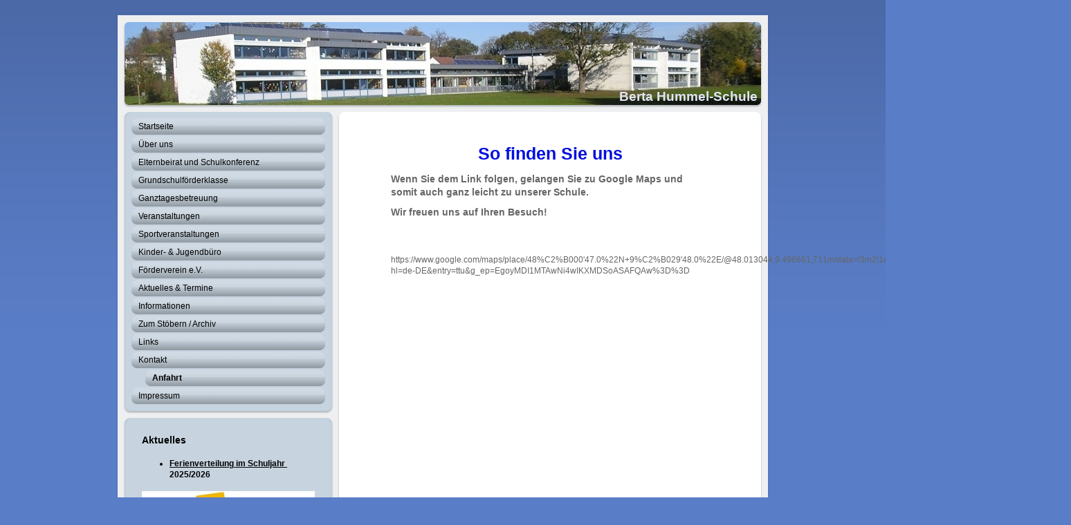

--- FILE ---
content_type: text/html; charset=UTF-8
request_url: https://www.berta-hummel-schule.de/kontakt/anfahrt/
body_size: 7372
content:
<!DOCTYPE html>
<html lang="de"  ><head prefix="og: http://ogp.me/ns# fb: http://ogp.me/ns/fb# business: http://ogp.me/ns/business#">
    <meta http-equiv="Content-Type" content="text/html; charset=utf-8"/>
    <meta name="generator" content="IONOS MyWebsite"/>
        
    <link rel="dns-prefetch" href="//cdn.website-start.de/"/>
    <link rel="dns-prefetch" href="//126.mod.mywebsite-editor.com"/>
    <link rel="dns-prefetch" href="https://126.sb.mywebsite-editor.com/"/>
    <link rel="shortcut icon" href="https://www.berta-hummel-schule.de/s/misc/favicon.ico?1503582098"/>
        <title>Berta Hummel-Schule - Anfahrt</title>
    
    

<meta name="format-detection" content="telephone=no"/>
        <meta name="keywords" content="Schule,  Sekretariat,  Kontakt,  Anfahrt"/>
            <meta name="description" content="Eine Anfahrtsbeschreibung für Ihren Weg"/>
            <meta name="robots" content="index,follow"/>
        <link href="https://www.berta-hummel-schule.de/s/style/layout.css?1689598957" rel="stylesheet" type="text/css"/>
    <link href="https://www.berta-hummel-schule.de/s/style/main.css?1689598957" rel="stylesheet" type="text/css"/>
    <link href="https://www.berta-hummel-schule.de/s/style/font.css?1689598957" rel="stylesheet" type="text/css"/>
    <link href="//cdn.website-start.de/app/cdn/min/group/web.css?1758547156484" rel="stylesheet" type="text/css"/>
<link href="//cdn.website-start.de/app/cdn/min/moduleserver/css/de_DE/common,counter,shoppingbasket?1758547156484" rel="stylesheet" type="text/css"/>
    <link href="https://126.sb.mywebsite-editor.com/app/logstate2-css.php?site=394022489&amp;t=1768455914" rel="stylesheet" type="text/css"/>

<script type="text/javascript">
    /* <![CDATA[ */
var stagingMode = '';
    /* ]]> */
</script>
<script src="https://126.sb.mywebsite-editor.com/app/logstate-js.php?site=394022489&amp;t=1768455914"></script>

    <link href="https://www.berta-hummel-schule.de/s/style/print.css?1758547156484" rel="stylesheet" media="print" type="text/css"/>
    <script type="text/javascript">
    /* <![CDATA[ */
    var systemurl = 'https://126.sb.mywebsite-editor.com/';
    var webPath = '/';
    var proxyName = '';
    var webServerName = 'www.berta-hummel-schule.de';
    var sslServerUrl = 'https://www.berta-hummel-schule.de';
    var nonSslServerUrl = 'http://www.berta-hummel-schule.de';
    var webserverProtocol = 'http://';
    var nghScriptsUrlPrefix = '//126.mod.mywebsite-editor.com';
    var sessionNamespace = 'DIY_SB';
    var jimdoData = {
        cdnUrl:  '//cdn.website-start.de/',
        messages: {
            lightBox: {
    image : 'Bild',
    of: 'von'
}

        },
        isTrial: 0,
        pageId: 1506325    };
    var script_basisID = "394022489";

    diy = window.diy || {};
    diy.web = diy.web || {};

        diy.web.jsBaseUrl = "//cdn.website-start.de/s/build/";

    diy.context = diy.context || {};
    diy.context.type = diy.context.type || 'web';
    /* ]]> */
</script>

<script type="text/javascript" src="//cdn.website-start.de/app/cdn/min/group/web.js?1758547156484" crossorigin="anonymous"></script><script type="text/javascript" src="//cdn.website-start.de/s/build/web.bundle.js?1758547156484" crossorigin="anonymous"></script><script src="//cdn.website-start.de/app/cdn/min/moduleserver/js/de_DE/common,counter,shoppingbasket?1758547156484"></script>
<script type="text/javascript" src="https://cdn.website-start.de/proxy/apps/aesai6/resource/dependencies/"></script><script type="text/javascript">
                    if (typeof require !== 'undefined') {
                        require.config({
                            waitSeconds : 10,
                            baseUrl : 'https://cdn.website-start.de/proxy/apps/aesai6/js/'
                        });
                    }
                </script><script type="text/javascript" src="//cdn.website-start.de/app/cdn/min/group/pfcsupport.js?1758547156484" crossorigin="anonymous"></script>    <meta property="og:type" content="business.business"/>
    <meta property="og:url" content="https://www.berta-hummel-schule.de/kontakt/anfahrt/"/>
    <meta property="og:title" content="Berta Hummel-Schule - Anfahrt"/>
            <meta property="og:description" content="Eine Anfahrtsbeschreibung für Ihren Weg"/>
                <meta property="og:image" content="https://www.berta-hummel-schule.de/s/img/emotionheader.jpg"/>
        <meta property="business:contact_data:country_name" content="Deutschland"/>
    
    
    
    
    
    
    
    
</head>


<body class="body diyBgActive  cc-pagemode-default diy-market-de_DE" data-pageid="1506325" id="page-1506325">
    
    <div class="diyw">
        <div class="diyweb">
<div id="container">
	<div id="container_inner">
		<div id="container_innermost">
			<div id="container_wrapper">

				<div id="header">
					<div id="overlay_left"></div>
					<div id="overlay_right"></div>
					
					
<style type="text/css" media="all">
.diyw div#emotion-header {
        max-width: 940px;
        max-height: 120px;
                background: #eeeeee;
    }

.diyw div#emotion-header-title-bg {
    left: 0%;
    top: 23%;
    width: 100%;
    height: 34%;

    background-color: #1D0A0A;
    opacity: 1.00;
    filter: alpha(opacity = 100);
    display: none;}
.diyw img#emotion-header-logo {
    left: 1.00%;
    top: 0.00%;
    background: transparent;
                border: 1px solid #CCCCCC;
        padding: 0px;
                display: none;
    }

.diyw div#emotion-header strong#emotion-header-title {
    left: 73%;
    top: 78%;
    color: #E4E3F8;
        font: normal bold 19px/120% Verdana, Geneva, sans-serif;
}

.diyw div#emotion-no-bg-container{
    max-height: 120px;
}

.diyw div#emotion-no-bg-container .emotion-no-bg-height {
    margin-top: 12.77%;
}
</style>
<div id="emotion-header" data-action="loadView" data-params="active" data-imagescount="1">
            <img src="https://www.berta-hummel-schule.de/s/img/emotionheader.jpg?1594894146.940px.120px" id="emotion-header-img" alt=""/>
            
        <div id="ehSlideshowPlaceholder">
            <div id="ehSlideShow">
                <div class="slide-container">
                                        <div style="background-color: #eeeeee">
                            <img src="https://www.berta-hummel-schule.de/s/img/emotionheader.jpg?1594894146.940px.120px" alt=""/>
                        </div>
                                    </div>
            </div>
        </div>


        <script type="text/javascript">
        //<![CDATA[
                diy.module.emotionHeader.slideShow.init({ slides: [{"url":"https:\/\/www.berta-hummel-schule.de\/s\/img\/emotionheader.jpg?1594894146.940px.120px","image_alt":"","bgColor":"#eeeeee"}] });
        //]]>
        </script>

    
            
        
            
    
            <strong id="emotion-header-title" style="text-align: left">Berta Hummel-Schule</strong>
                    <div class="notranslate">
                <svg xmlns="http://www.w3.org/2000/svg" version="1.1" id="emotion-header-title-svg" viewBox="0 0 940 120" preserveAspectRatio="xMinYMin meet"><text style="font-family:Verdana, Geneva, sans-serif;font-size:19px;font-style:normal;font-weight:bold;fill:#E4E3F8;line-height:1.2em;"><tspan x="0" style="text-anchor: start" dy="0.95em">Berta Hummel-Schule</tspan></text></svg>
            </div>
            
    
    <script type="text/javascript">
    //<![CDATA[
    (function ($) {
        function enableSvgTitle() {
                        var titleSvg = $('svg#emotion-header-title-svg'),
                titleHtml = $('#emotion-header-title'),
                emoWidthAbs = 940,
                emoHeightAbs = 120,
                offsetParent,
                titlePosition,
                svgBoxWidth,
                svgBoxHeight;

                        if (titleSvg.length && titleHtml.length) {
                offsetParent = titleHtml.offsetParent();
                titlePosition = titleHtml.position();
                svgBoxWidth = titleHtml.width();
                svgBoxHeight = titleHtml.height();

                                titleSvg.get(0).setAttribute('viewBox', '0 0 ' + svgBoxWidth + ' ' + svgBoxHeight);
                titleSvg.css({
                   left: Math.roundTo(100 * titlePosition.left / offsetParent.width(), 3) + '%',
                   top: Math.roundTo(100 * titlePosition.top / offsetParent.height(), 3) + '%',
                   width: Math.roundTo(100 * svgBoxWidth / emoWidthAbs, 3) + '%',
                   height: Math.roundTo(100 * svgBoxHeight / emoHeightAbs, 3) + '%'
                });

                titleHtml.css('visibility','hidden');
                titleSvg.css('visibility','visible');
            }
        }

        
            var posFunc = function($, overrideSize) {
                var elems = [], containerWidth, containerHeight;
                                    elems.push({
                        selector: '#emotion-header-title',
                        overrideSize: true,
                        horPos: 97.92,
                        vertPos: 98.44                    });
                    lastTitleWidth = $('#emotion-header-title').width();
                                                elems.push({
                    selector: '#emotion-header-title-bg',
                    horPos: 0,
                    vertPos: 35                });
                                
                containerWidth = parseInt('940');
                containerHeight = parseInt('120');

                for (var i = 0; i < elems.length; ++i) {
                    var el = elems[i],
                        $el = $(el.selector),
                        pos = {
                            left: el.horPos,
                            top: el.vertPos
                        };
                    if (!$el.length) continue;
                    var anchorPos = $el.anchorPosition();
                    anchorPos.$container = $('#emotion-header');

                    if (overrideSize === true || el.overrideSize === true) {
                        anchorPos.setContainerSize(containerWidth, containerHeight);
                    } else {
                        anchorPos.setContainerSize(null, null);
                    }

                    var pxPos = anchorPos.fromAnchorPosition(pos),
                        pcPos = anchorPos.toPercentPosition(pxPos);

                    var elPos = {};
                    if (!isNaN(parseFloat(pcPos.top)) && isFinite(pcPos.top)) {
                        elPos.top = pcPos.top + '%';
                    }
                    if (!isNaN(parseFloat(pcPos.left)) && isFinite(pcPos.left)) {
                        elPos.left = pcPos.left + '%';
                    }
                    $el.css(elPos);
                }

                // switch to svg title
                enableSvgTitle();
            };

                        var $emotionImg = jQuery('#emotion-header-img');
            if ($emotionImg.length > 0) {
                // first position the element based on stored size
                posFunc(jQuery, true);

                // trigger reposition using the real size when the element is loaded
                var ehLoadEvTriggered = false;
                $emotionImg.one('load', function(){
                    posFunc(jQuery);
                    ehLoadEvTriggered = true;
                                        diy.module.emotionHeader.slideShow.start();
                                    }).each(function() {
                                        if(this.complete || typeof this.complete === 'undefined') {
                        jQuery(this).load();
                    }
                });

                                noLoadTriggeredTimeoutId = setTimeout(function() {
                    if (!ehLoadEvTriggered) {
                        posFunc(jQuery);
                    }
                    window.clearTimeout(noLoadTriggeredTimeoutId)
                }, 5000);//after 5 seconds
            } else {
                jQuery(function(){
                    posFunc(jQuery);
                });
            }

                        if (jQuery.isBrowser && jQuery.isBrowser.ie8) {
                var longTitleRepositionCalls = 0;
                longTitleRepositionInterval = setInterval(function() {
                    if (lastTitleWidth > 0 && lastTitleWidth != jQuery('#emotion-header-title').width()) {
                        posFunc(jQuery);
                    }
                    longTitleRepositionCalls++;
                    // try this for 5 seconds
                    if (longTitleRepositionCalls === 5) {
                        window.clearInterval(longTitleRepositionInterval);
                    }
                }, 1000);//each 1 second
            }

            }(jQuery));
    //]]>
    </script>

    </div>


				</div>

				<div id="sidebar">

					<div class="sidebar_element altcolor">
						<div class="sidebar_top"></div>
						<div class="sidebar_middle">

							<div class="webnavigation"><ul id="mainNav1" class="mainNav1"><li class="navTopItemGroup_1"><a data-page-id="1506377" href="https://www.berta-hummel-schule.de/" class="level_1"><span>Startseite</span></a></li><li class="navTopItemGroup_2"><a data-page-id="1506334" href="https://www.berta-hummel-schule.de/über-uns/" class="level_1"><span>Über uns</span></a></li><li class="navTopItemGroup_3"><a data-page-id="1506343" href="https://www.berta-hummel-schule.de/elternbeirat-und-schulkonferenz/" class="level_1"><span>Elternbeirat und Schulkonferenz</span></a></li><li class="navTopItemGroup_4"><a data-page-id="1506329" href="https://www.berta-hummel-schule.de/grundschulförderklasse/" class="level_1"><span>Grundschulförderklasse</span></a></li><li class="navTopItemGroup_5"><a data-page-id="1506328" href="https://www.berta-hummel-schule.de/ganztagesbetreuung/" class="level_1"><span>Ganztagesbetreuung</span></a></li><li class="navTopItemGroup_6"><a data-page-id="1506336" href="https://www.berta-hummel-schule.de/veranstaltungen/" class="level_1"><span>Veranstaltungen</span></a></li><li class="navTopItemGroup_7"><a data-page-id="1506337" href="https://www.berta-hummel-schule.de/sportveranstaltungen/" class="level_1"><span>Sportveranstaltungen</span></a></li><li class="navTopItemGroup_8"><a data-page-id="1506330" href="https://www.berta-hummel-schule.de/kinder-jugendbüro/" class="level_1"><span>Kinder- &amp; Jugendbüro</span></a></li><li class="navTopItemGroup_9"><a data-page-id="1506335" href="https://www.berta-hummel-schule.de/förderverein-e-v/" class="level_1"><span>Förderverein e.V.</span></a></li><li class="navTopItemGroup_10"><a data-page-id="1506317" href="https://www.berta-hummel-schule.de/aktuelles-termine/" class="level_1"><span>Aktuelles &amp; Termine</span></a></li><li class="navTopItemGroup_11"><a data-page-id="1506318" href="https://www.berta-hummel-schule.de/informationen/" class="level_1"><span>Informationen</span></a></li><li class="navTopItemGroup_12"><a data-page-id="1506322" href="https://www.berta-hummel-schule.de/zum-stöbern-archiv/" class="level_1"><span>Zum Stöbern / Archiv</span></a></li><li class="navTopItemGroup_13"><a data-page-id="1506338" href="https://www.berta-hummel-schule.de/links/" class="level_1"><span>Links</span></a></li><li class="navTopItemGroup_14"><a data-page-id="1506324" href="https://www.berta-hummel-schule.de/kontakt/" class="parent level_1"><span>Kontakt</span></a></li><li><ul id="mainNav2" class="mainNav2"><li class="navTopItemGroup_14"><a data-page-id="1506325" href="https://www.berta-hummel-schule.de/kontakt/anfahrt/" class="current level_2"><span>Anfahrt</span></a></li></ul></li><li class="navTopItemGroup_15"><a data-page-id="1506326" href="https://www.berta-hummel-schule.de/impressum/" class="level_1"><span>Impressum</span></a></li></ul></div>

						</div>
						<div class="sidebar_bottom"></div>
					</div>

					<div class="sidebar_element altcolor">
						<div class="sidebar_top"></div>
						<div class="sidebar_middle">
							<div id="sidebar_content_wrapper">

									<div id="matrix_1492536" class="sortable-matrix" data-matrixId="1492536"><div class="n module-type-header diyfeLiveArea "> <h2><span class="diyfeDecoration">Aktuelles</span></h2> </div><div class="n module-type-text diyfeLiveArea "> <ul>
<li><a href="https://www.berta-hummel-schule.de/informationen/ferienverteilung/" target="_self"><strong>Ferienverteilung im Schuljahr </strong></a> <strong>2025/2026</strong></li>
</ul> </div><div class="n module-type-imageSubtitle diyfeLiveArea "> <div class="clearover imageSubtitle imageFitWidth" id="imageSubtitle-38369221">
    <div class="align-container align-left" style="max-width: 250px">
        <a class="imagewrapper" href="https://www.berta-hummel-schule.de/s/cc_images/teaserbox_83748825.jpg?t=1696071448" rel="lightbox[38369221]">
            <img id="image_83748825" src="https://www.berta-hummel-schule.de/s/cc_images/cache_83748825.jpg?t=1696071448" alt="" style="max-width: 250px; height:auto"/>
        </a>

        
    </div>

</div>

<script type="text/javascript">
//<![CDATA[
jQuery(function($) {
    var $target = $('#imageSubtitle-38369221');

    if ($.fn.swipebox && Modernizr.touch) {
        $target
            .find('a[rel*="lightbox"]')
            .addClass('swipebox')
            .swipebox();
    } else {
        $target.tinyLightbox({
            item: 'a[rel*="lightbox"]',
            cycle: false,
            hideNavigation: true
        });
    }
});
//]]>
</script>
 </div><div class="n module-type-downloadDocument diyfeLiveArea ">         <div class="clearover">
            <div class="leftDownload">
                <a href="https://www.berta-hummel-schule.de/app/download/38369223/BISS+-+Information.pdf" target="_blank">                        <img src="//cdn.website-start.de/s/img/cc/icons/pdf.png" width="51" height="51" alt="Download"/>
                        </a>            </div>
            <div class="rightDownload">
            <strong>Auch die Berta Hummel - Schule nimmt am Programm BiSS teil! Hier erfahren Sie mehr darüber ...</strong><br/><a href="https://www.berta-hummel-schule.de/app/download/38369223/BISS+-+Information.pdf" target="_blank">BISS - Information.pdf</a> <br/>PDF-Dokument [33.1 KB]             </div>
        </div>
         </div><div class="n module-type-imageSubtitle diyfeLiveArea "> <div class="clearover imageSubtitle" id="imageSubtitle-36988289">
    <div class="align-container align-left" style="max-width: 127px">
        <a class="imagewrapper" href="https://www.berta-hummel-schule.de/s/cc_images/cache_80094870.gif?t=1635344537" rel="lightbox[36988289]">
            <img id="image_80094870" src="https://www.berta-hummel-schule.de/s/cc_images/cache_80094870.gif?t=1635344537" alt="" style="max-width: 127px; height:auto"/>
        </a>

        
    </div>

</div>

<script type="text/javascript">
//<![CDATA[
jQuery(function($) {
    var $target = $('#imageSubtitle-36988289');

    if ($.fn.swipebox && Modernizr.touch) {
        $target
            .find('a[rel*="lightbox"]')
            .addClass('swipebox')
            .swipebox();
    } else {
        $target.tinyLightbox({
            item: 'a[rel*="lightbox"]',
            cycle: false,
            hideNavigation: true
        });
    }
});
//]]>
</script>
 </div><div class="n module-type-text diyfeLiveArea "> <ul>
<li><a href="https://www.berta-hummel-schule.de/informationen/schulwegplan/" target="_self"><strong>Schulwegplan</strong></a> der Berta Hummel-Schule</li>
</ul> </div><div class="n module-type-text diyfeLiveArea "> <ul>
<li><a href="https://www.berta-hummel-schule.de/informationen/kontingentstundentafel-und-leistungsbewertung/" target="_self"><strong>Kontingentstundentafel und Leistungsbewertung</strong></a></li>
</ul> </div><div class="n module-type-text diyfeLiveArea "> <ul>
<li>
<div style="margin: 0cm 0cm 0pt; text-align: left;"><span style="font-family: Verdana; font-size: 9pt;">Das <a href="http://www.hector-kinderakademie.de/HKA-Bad-Saulgau,Lde/Startseite" target="_blank"><strong>Kursprogramm</strong></a> <span style="color: rgb(0, 0, 0);">für die Angebote der Hector-Kinderakademie Bad Saulgau finden auf der <strong><a href="http://www.hector-kinderakademie.de/HKA-Bad-Saulgau,Lde/Startseite" target="_blank">neuen Domain</a></strong></span> <span style="color: rgb(0, 0, 0);"><strong><a href="http://www.hector-kinderakademie.de/HKA-Bad-Saulgau,Lde/Startseite" target="_blank">der Hector-Kinderakademie</a></strong> </span></span></div>
</li>
</ul> </div><div class="n module-type-text diyfeLiveArea "> <ul>
<li><strong><a href="https://www.berta-hummel-schule.de/über-uns/lehrer/geschützer-bereich/" target="">Neues im Login-Bereich für Lehrer ...</a></strong></li>
</ul> </div><div class="n module-type-hr diyfeLiveArea "> <div style="padding: 0px 0px">
    <div class="hr"></div>
</div>
 </div><div class="n module-type-imageSubtitle diyfeLiveArea "> <div class="clearover imageSubtitle imageFitWidth" id="imageSubtitle-9787945">
    <div class="align-container align-center" style="max-width: 250px">
        <a class="imagewrapper" href="https://www.berta-hummel-schule.de/s/cc_images/teaserbox_18333027.jpg?t=1632199414" rel="lightbox[9787945]">
            <img id="image_18333027" src="https://www.berta-hummel-schule.de/s/cc_images/cache_18333027.jpg?t=1632199414" alt="" style="max-width: 250px; height:auto"/>
        </a>

        
    </div>

</div>

<script type="text/javascript">
//<![CDATA[
jQuery(function($) {
    var $target = $('#imageSubtitle-9787945');

    if ($.fn.swipebox && Modernizr.touch) {
        $target
            .find('a[rel*="lightbox"]')
            .addClass('swipebox')
            .swipebox();
    } else {
        $target.tinyLightbox({
            item: 'a[rel*="lightbox"]',
            cycle: false,
            hideNavigation: true
        });
    }
});
//]]>
</script>
 </div><div class="n module-type-text diyfeLiveArea "> <table class="MsoTableGrid" style="border-collapse: collapse; mso-padding-alt: 0cm 5.4pt 0cm 5.4pt; mso-yfti-tbllook: 480; mso-border-alt: solid windowtext .5pt; mso-border-insideh: .5pt solid windowtext; mso-border-insidev: .5pt solid windowtext;" border="1" cellspacing="0" cellpadding="0">
<tbody>
<tr style="mso-yfti-irow: 0; mso-yfti-firstrow: yes; mso-yfti-lastrow: yes;">
<td style="padding-bottom: 0cm; background-color: transparent; padding-left: 5.4pt; width: 266.4pt; padding-right: 5.4pt; padding-top: 0cm; mso-border-alt: solid windowtext .5pt; border: windowtext 1pt solid;" valign="top" width="355">
<p style="margin: 0cm 0cm 0pt;"><strong> </strong></p>
<p><strong><span style="font-family: Verdana;">Berta Hummel-Schule</span></strong><span style="font-family: Verdana;"><br/>
<span style="color: black;">Geschwister Scholl - Str. 2<br/>
88 348 Bad Saulgau</span></span></p>
<p><span style="font-family: Verdana;"> </span></p>
<p><strong><span style="font-family: Verdana;">Telefon</span></strong></p>
<p><span style="font-family: Verdana; color: black;">+49 7581 / 48491-0</span></p>
<p><span style="font-family: Verdana;"><br/>
<strong><span style="font-family: Verdana;">Unsere Sekretariatszeiten</span></strong></span></p>
<p><span style="font-family: Verdana; color: black;">Montag bis Freitag:</span></p>
<p><span style="font-family: Verdana; color: black;">7.30 Uhr - 12.00 Uhr</span></p>
<p style="text-align: left;"><br/>
<span style="color: black;">Nutzen Sie auch unser</span></p>
<p style="text-align: center;"><strong><span style="font-family: Verdana; color: windowtext; text-decoration: none; text-underline: none;"><a href="https://www.berta-hummel-schule.de/kontakt/">Kontaktformular</a></span></strong>.</p>
<p style="margin: 0cm 0cm 0pt;"> </p>
</td>
</tr>
</tbody>
</table>
<p style="margin: 0cm 0cm 0pt;"> </p> </div><div class="n module-type-hr diyfeLiveArea "> <div style="padding: 0px 0px">
    <div class="hr"></div>
</div>
 </div><div class="n module-type-htmlCode diyfeLiveArea "> <div class="mediumScreenDisabled"><script type="text/javascript">if (window.jQuery) {window.jQuery_1and1 = window.jQuery;}</script><script type="text/javascript">
//<![CDATA[
WebMartFeedback = {wmid: "706872", toolid: "iiu6sbg0"}
//]]>
</script><script src="//feedback.webmart.de/static/overlay.min.js" defer="defer" type="text/javascript">
</script><script type="text/javascript">if (window.jQuery_1and1) {window.jQuery = window.jQuery_1and1;}</script></div> </div><div class="n module-type-remoteModule-counter diyfeLiveArea ">             <div id="modul_9786255_content"><div id="NGH9786255_" class="counter apsinth-clear">
		<div class="ngh-counter ngh-counter-skin-05a" style="border:10px solid #003366;height:20px"><div class="char" style="background-position:-15px 0px;width:15px;height:20px"></div><div class="char" style="background-position:-75px 0px;width:15px;height:20px"></div><div class="char" style="background-position:-15px 0px;width:15px;height:20px"></div><div class="char" style="background-position:-30px 0px;width:15px;height:20px"></div><div class="char" style="background-position:-45px 0px;width:15px;height:20px"></div><div class="char" style="background-position:-120px 0px;width:15px;height:20px"></div><div class="char" style="width:15px;height:20px"></div></div>		<div class="apsinth-clear"></div>
</div>
</div><script>/* <![CDATA[ */var __NGHModuleInstanceData9786255 = __NGHModuleInstanceData9786255 || {};__NGHModuleInstanceData9786255.server = 'http://126.mod.mywebsite-editor.com';__NGHModuleInstanceData9786255.data_web = {"content":2623491};var m = mm[9786255] = new Counter(9786255,16657,'counter');if (m.initView_main != null) m.initView_main();/* ]]> */</script>
         </div><div class="n module-type-htmlCode diyfeLiveArea "> <div class="mediumScreenDisabled"><script type="text/javascript">if (window.jQuery) {window.jQuery_1and1 = window.jQuery;}</script><div align="center"><script type="text/javascript">
//<![CDATA[
<!--
kalenderblatt_color_border = "404040";
kalenderblatt_color_bg     = "FFFFFF";
kalenderblatt_color_bg2    = "E8E8E8";
//-->
//]]>
</script> <script type="text/javascript" src="http://www.amerigomedia.de/dynamic/kalenderblatt.js">
</script></div><script type="text/javascript">if (window.jQuery_1and1) {window.jQuery = window.jQuery_1and1;}</script></div> </div><div class="n module-type-htmlCode diyfeLiveArea "> <div class="mediumScreenDisabled"><script type="text/javascript">if (window.jQuery) {window.jQuery_1and1 = window.jQuery;}</script><div style="text-align:center;"><a style="text-decoration:none;border-style:none;color:black;font-family:Arial, sans-serif;" target="_blank" href="http://www.schnelle-online.info/Atomuhr-Uhrzeit.html" id="soitime35330056484" title="Die Uhrzeit jetzt in Deutschland" name="soitime35330056484">Uhrzeit jetzt</a></div>
<script type="text/javascript">
//<![CDATA[
SOI = (typeof(SOI) != 'undefined') ? SOI : {};(SOI.ac21fs = SOI.ac21fs || []).push(function() {
(new SOI.DateTimeService("35330056484", "DE")).setWithSeconds(false).start();});
(function() {if (typeof(SOI.scrAc21) == "undefined") { SOI.scrAc21=document.createElement('script');SOI.scrAc21.type='text/javascript'; SOI.scrAc21.async=true;SOI.scrAc21.src=((document.location.protocol == 'https:') ? 'https://' : 'http://') + 'homepage-tools.schnelle-online.info/Homepage/atomicclock2_1.js';(document.getElementsByTagName('head')[0] || document.getElementsByTagName('body')[0]).appendChild(SOI.scrAc21);}})();
//]]>
</script><script type="text/javascript">if (window.jQuery_1and1) {window.jQuery = window.jQuery_1and1;}</script></div> </div></div>

							</div>
						</div>
						<div class="sidebar_bottom"></div>
					</div>

				</div>

				<div id="content">
					<div id="content_back_top"></div>
					<div id="content_back_middle">
						<div class="gutter">
							<!-- content_start -->

							
        <div id="content_area">
        	<div id="content_start"></div>
        	
        
        <div id="matrix_1492542" class="sortable-matrix" data-matrixId="1492542"><div class="n module-type-header diyfeLiveArea "> <h1><span class="diyfeDecoration">So finden Sie uns</span></h1> </div><div class="n module-type-header diyfeLiveArea "> <h2><span class="diyfeDecoration">Wenn Sie dem Link folgen, gelangen Sie zu Google Maps und somit auch ganz leicht zu unserer Schule. </span></h2> </div><div class="n module-type-header diyfeLiveArea "> <h2><span class="diyfeDecoration">Wir freuen uns auf Ihren Besuch!</span></h2> </div><div class="n module-type-spacer diyfeLiveArea "> <div class="the-spacer id39473094" style="height: 31px;">
</div>
 </div><div class="n module-type-htmlCode diyfeLiveArea "> <div class="mediumScreenDisabled"><script type="text/javascript">if (window.jQuery) {window.jQuery_1and1 = window.jQuery;}</script>https://www.google.com/maps/place/48%C2%B000'47.0%22N+9%C2%B029'48.0%22E/@48.013044,9.496661,711m/data=!3m2!1e3!4b1!4m4!3m3!8m2!3d48.013044!4d9.496661?hl=de-DE&amp;entry=ttu&amp;g_ep=EgoyMDI1MTAwNi4wIKXMDSoASAFQAw%3D%3D<script type="text/javascript">if (window.jQuery_1and1) {window.jQuery = window.jQuery_1and1;}</script></div> </div></div>
        
        
        </div>

							<!-- content_ende -->
						</div>
					</div>
					<div id="content_back_bottom"></div>
					<div class="c"></div>
				</div>  

			  <div id="footer" class="altcolor">

					<div id="contentfooter">
    <div class="leftrow">
                        <a rel="nofollow" href="javascript:window.print();">
                    <img class="inline" height="14" width="18" src="//cdn.website-start.de/s/img/cc/printer.gif" alt=""/>
                    Druckversion                </a> <span class="footer-separator">|</span>
                <a href="https://www.berta-hummel-schule.de/sitemap/">Sitemap</a>
                        <br/> © Berta Hummel-Schule<br/>
            </div>
    <script type="text/javascript">
        window.diy.ux.Captcha.locales = {
            generateNewCode: 'Neuen Code generieren',
            enterCode: 'Bitte geben Sie den Code ein'
        };
        window.diy.ux.Cap2.locales = {
            generateNewCode: 'Neuen Code generieren',
            enterCode: 'Bitte geben Sie den Code ein'
        };
    </script>
    <div class="rightrow">
                
                <span class="loggedin">
            <a rel="nofollow" id="logout" href="https://126.sb.mywebsite-editor.com/app/cms/logout.php">Logout</a> <span class="footer-separator">|</span>
            <a rel="nofollow" id="edit" href="https://126.sb.mywebsite-editor.com/app/394022489/1506325/">Seite bearbeiten</a>
        </span>
    </div>
</div>



			  </div>

			</div>
		</div>
	</div>
</div>

<div id="background"></div></div>    </div>

    
    </body>


<!-- rendered at Thu, 30 Oct 2025 05:06:31 +0100 -->
</html>


--- FILE ---
content_type: text/css
request_url: https://www.berta-hummel-schule.de/s/style/main.css?1689598957
body_size: -75
content:
.body { background-color: #5A7DC7; } 